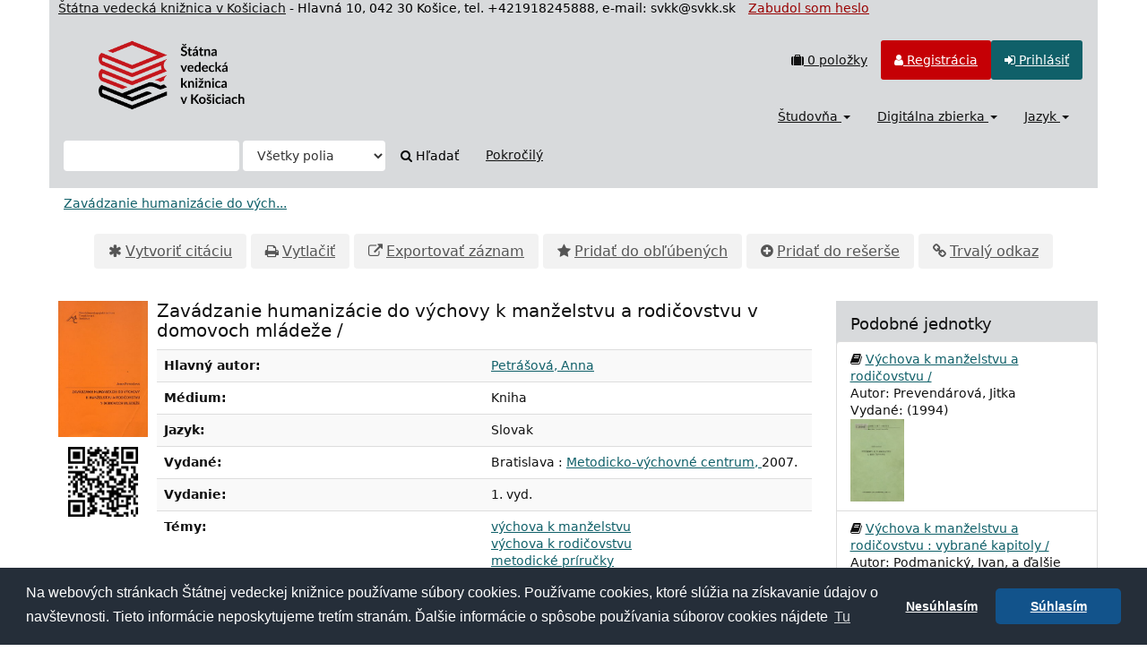

--- FILE ---
content_type: text/html; charset=UTF-8
request_url: https://sclib.svkk.sk/sck01/Record/000318712
body_size: 52822
content:
<!DOCTYPE html>
<html lang="sk">
  <head>
        <meta charset="utf-8">
    <meta http-equiv="X-UA-Compatible" content="IE=edge"/>
    <meta name="viewport" content="width=device-width,initial-scale=1.0"/>
    <meta name="keywords" content="Online katalóg,štátna,vedecká,knižnica,Košice">
    <meta name="description" content="Online katalóg - Štátna vedecká knižnica v Košiciach">
    <meta http-equiv="Content-Type" content="text&#x2F;html&#x3B;&#x20;charset&#x3D;UTF-8">
<meta name="Generator" content="VuFind&#x20;8.1.2">
    <title>Jednotky: Zavádzanie humanizácie do výchovy k manželstvu a rodičovstvu v domovoch mládeže / :: Online katalog</title>        <link href="&#x2F;sck01&#x2F;themes&#x2F;svk&#x2F;css&#x2F;compiled.css&#x3F;_&#x3D;1678092312" media="all" rel="stylesheet" type="text&#x2F;css">
<link href="&#x2F;sck01&#x2F;themes&#x2F;bootstrap3&#x2F;css&#x2F;print.css&#x3F;_&#x3D;1674834292" media="print" rel="stylesheet" type="text&#x2F;css">
<!--[if lt IE 10]><link href="&#x2F;sck01&#x2F;themes&#x2F;bootstrap3&#x2F;css&#x2F;flex-fallback.css&#x3F;_&#x3D;1674834292" media="" rel="stylesheet" type="text&#x2F;css"><![endif]-->
<link href="&#x2F;sck01&#x2F;themes&#x2F;svk&#x2F;css&#x2F;json_vufind.css&#x3F;_&#x3D;1716272191" media="all" rel="stylesheet" type="text&#x2F;css">
<link href="&#x2F;sck01&#x2F;themes&#x2F;svk&#x2F;css&#x2F;cookieconsent.min.css&#x3F;_&#x3D;1602873802" media="all" rel="stylesheet" type="text&#x2F;css">
<link href="&#x2F;sck01&#x2F;themes&#x2F;svk&#x2F;css&#x2F;datepicker.css&#x3F;_&#x3D;1570567688" media="all" rel="stylesheet" type="text&#x2F;css">
<link href="&#x2F;sck01&#x2F;themes&#x2F;svk&#x2F;css&#x2F;slimbox2.css&#x3F;_&#x3D;1582792224" media="all" rel="stylesheet" type="text&#x2F;css">
<link href="&#x2F;sck01&#x2F;Record&#x2F;000318712&#x2F;RDF" rel="alternate" type="application&#x2F;rdf&#x2B;xml" title="RDF&#x20;Representation">
<link href="&#x2F;sck01&#x2F;themes&#x2F;root&#x2F;images&#x2F;vufind-favicon.ico&#x3F;_&#x3D;1636441374" rel="shortcut&#x20;icon" type="image&#x2F;x-icon">
<link href="&#x2F;sck01&#x2F;Search&#x2F;OpenSearch&#x3F;method&#x3D;describe" rel="search" type="application&#x2F;opensearchdescription&#x2B;xml" title="Vyh&#x013E;ad&#xE1;vanie&#x20;v&#x20;katal&#xF3;gu">
<link href="&#x2F;sck01&#x2F;themes&#x2F;root&#x2F;css&#x2F;icon-helper.css&#x3F;_&#x3D;1674834292" media="screen" rel="stylesheet" type="text&#x2F;css">            <script  nonce="chVtsT4LUVvBxF6rNQ&#x2B;YTgfdP84tJIAUO&#x2F;QHWTdfc6A&#x3D;">
    //<!--
    var userIsLoggedIn = false;
    //-->
</script>
<script  src="&#x2F;sck01&#x2F;themes&#x2F;bootstrap3&#x2F;js&#x2F;vendor&#x2F;jquery.min.js&#x3F;_&#x3D;1674834292" nonce="chVtsT4LUVvBxF6rNQ&#x2B;YTgfdP84tJIAUO&#x2F;QHWTdfc6A&#x3D;"></script>
<script  src="&#x2F;sck01&#x2F;themes&#x2F;bootstrap3&#x2F;js&#x2F;vendor&#x2F;bootstrap.min.js&#x3F;_&#x3D;1674834292" nonce="chVtsT4LUVvBxF6rNQ&#x2B;YTgfdP84tJIAUO&#x2F;QHWTdfc6A&#x3D;"></script>
<script  src="&#x2F;sck01&#x2F;themes&#x2F;bootstrap3&#x2F;js&#x2F;vendor&#x2F;bootstrap-accessibility.min.js&#x3F;_&#x3D;1674834292" nonce="chVtsT4LUVvBxF6rNQ&#x2B;YTgfdP84tJIAUO&#x2F;QHWTdfc6A&#x3D;"></script>
<script  src="&#x2F;sck01&#x2F;themes&#x2F;bootstrap3&#x2F;js&#x2F;vendor&#x2F;validator.min.js&#x3F;_&#x3D;1674834292" nonce="chVtsT4LUVvBxF6rNQ&#x2B;YTgfdP84tJIAUO&#x2F;QHWTdfc6A&#x3D;"></script>
<script  src="&#x2F;sck01&#x2F;themes&#x2F;bootstrap3&#x2F;js&#x2F;lib&#x2F;form-attr-polyfill.js&#x3F;_&#x3D;1674834292" nonce="chVtsT4LUVvBxF6rNQ&#x2B;YTgfdP84tJIAUO&#x2F;QHWTdfc6A&#x3D;"></script>
<script  src="&#x2F;sck01&#x2F;themes&#x2F;bootstrap3&#x2F;js&#x2F;lib&#x2F;autocomplete.js&#x3F;_&#x3D;1674834292" nonce="chVtsT4LUVvBxF6rNQ&#x2B;YTgfdP84tJIAUO&#x2F;QHWTdfc6A&#x3D;"></script>
<script  src="&#x2F;sck01&#x2F;themes&#x2F;bootstrap3&#x2F;js&#x2F;common.js&#x3F;_&#x3D;1674834292" nonce="chVtsT4LUVvBxF6rNQ&#x2B;YTgfdP84tJIAUO&#x2F;QHWTdfc6A&#x3D;"></script>
<script  src="&#x2F;sck01&#x2F;themes&#x2F;bootstrap3&#x2F;js&#x2F;lightbox.js&#x3F;_&#x3D;1674834292" nonce="chVtsT4LUVvBxF6rNQ&#x2B;YTgfdP84tJIAUO&#x2F;QHWTdfc6A&#x3D;"></script>
<script  src="&#x2F;sck01&#x2F;themes&#x2F;bootstrap3&#x2F;js&#x2F;truncate.js&#x3F;_&#x3D;1674834292" nonce="chVtsT4LUVvBxF6rNQ&#x2B;YTgfdP84tJIAUO&#x2F;QHWTdfc6A&#x3D;"></script>
<script  src="&#x2F;sck01&#x2F;themes&#x2F;bootstrap3&#x2F;js&#x2F;trigger_print.js&#x3F;_&#x3D;1674834292" nonce="chVtsT4LUVvBxF6rNQ&#x2B;YTgfdP84tJIAUO&#x2F;QHWTdfc6A&#x3D;"></script>
<script  src="&#x2F;sck01&#x2F;themes&#x2F;bootstrap3&#x2F;js&#x2F;json_vufind.js&#x3F;_&#x3D;1709297207" nonce="chVtsT4LUVvBxF6rNQ&#x2B;YTgfdP84tJIAUO&#x2F;QHWTdfc6A&#x3D;"></script>
<script  src="&#x2F;sck01&#x2F;themes&#x2F;bootstrap3&#x2F;js&#x2F;cookieconsent.min.js&#x3F;_&#x3D;1602873838" nonce="chVtsT4LUVvBxF6rNQ&#x2B;YTgfdP84tJIAUO&#x2F;QHWTdfc6A&#x3D;"></script>
<script  src="&#x2F;sck01&#x2F;themes&#x2F;bootstrap3&#x2F;js&#x2F;bootstrap-datepicker.js&#x3F;_&#x3D;1605861714" nonce="chVtsT4LUVvBxF6rNQ&#x2B;YTgfdP84tJIAUO&#x2F;QHWTdfc6A&#x3D;"></script>
<script  src="&#x2F;sck01&#x2F;themes&#x2F;bootstrap3&#x2F;js&#x2F;slimbox2.js&#x3F;_&#x3D;1582791819" nonce="chVtsT4LUVvBxF6rNQ&#x2B;YTgfdP84tJIAUO&#x2F;QHWTdfc6A&#x3D;"></script>
<script  src="&#x2F;sck01&#x2F;themes&#x2F;bootstrap3&#x2F;js&#x2F;record.js&#x3F;_&#x3D;1674834292" nonce="chVtsT4LUVvBxF6rNQ&#x2B;YTgfdP84tJIAUO&#x2F;QHWTdfc6A&#x3D;"></script>
<script  src="&#x2F;sck01&#x2F;themes&#x2F;bootstrap3&#x2F;js&#x2F;check_save_statuses.js&#x3F;_&#x3D;1674834292" nonce="chVtsT4LUVvBxF6rNQ&#x2B;YTgfdP84tJIAUO&#x2F;QHWTdfc6A&#x3D;"></script>
<script  src="&#x2F;sck01&#x2F;themes&#x2F;bootstrap3&#x2F;js&#x2F;vendor&#x2F;js.cookie.js&#x3F;_&#x3D;1674834292" nonce="chVtsT4LUVvBxF6rNQ&#x2B;YTgfdP84tJIAUO&#x2F;QHWTdfc6A&#x3D;"></script>
<script  src="&#x2F;sck01&#x2F;themes&#x2F;bootstrap3&#x2F;js&#x2F;cart.js&#x3F;_&#x3D;1674834292" nonce="chVtsT4LUVvBxF6rNQ&#x2B;YTgfdP84tJIAUO&#x2F;QHWTdfc6A&#x3D;"></script>
<script  src="&#x2F;sck01&#x2F;themes&#x2F;bootstrap3&#x2F;js&#x2F;account_ajax.js&#x3F;_&#x3D;1676295305" nonce="chVtsT4LUVvBxF6rNQ&#x2B;YTgfdP84tJIAUO&#x2F;QHWTdfc6A&#x3D;"></script>
<script  nonce="chVtsT4LUVvBxF6rNQ&#x2B;YTgfdP84tJIAUO&#x2F;QHWTdfc6A&#x3D;">
    //<!--
    VuFind.cart.setCookiePath("/");
VuFind.cart.setCookieSameSite("Lax");
VuFind.path = '/sck01';
VuFind.defaultSearchBackend = 'Solr';
VuFind.addTranslations({"add_tag_success":"Tagy boli \u00faspe\u0161ne ulo\u017een\u00e9","bulk_email_success":"Polo\u017eky odoslan\u00e9 emailom","bulk_noitems_advice":"Neboli vybran\u00e9 \u017eiadne polo\u017eky. Vyberte polo\u017eku za\u0161krtnut\u00edm a sk\u00faste to znovu.","bulk_save_success":"Polo\u017eky ulo\u017een\u00e9","close":"zavrie\u0165","collection_empty":"Zbierka je pr\u00e1zdn\u00e1.","eol_ellipsis":"\u2026","error_occurred":"Do\u0161lo k chybe","go_to_list":"Zobrazi\u0165 zoznam","hold_available":"Pripraven\u00e9 k vyzdvihnutiu","less":"menej","less_ellipsis":"menej\u2026","libphonenumber_invalid":"Telef\u00f3nne \u010d\u00edslo je zadan\u00e9 chybne","libphonenumber_invalidcountry":"Chybn\u00e9 pred\u010d\u00edslie krajiny","libphonenumber_invalidregion":"Chybn\u00fd k\u00f3d oblasti:","libphonenumber_notanumber":"Vlo\u017een\u00fd re\u0165azec nem\u00e1 podobu telef\u00f3nneho \u010d\u00edsla","libphonenumber_toolong":"Vlo\u017een\u00fd re\u0165azec je pr\u00edli\u0161 dlh\u00fd na telef\u00f3nne \u010d\u00edslo","libphonenumber_tooshort":"Vlo\u017een\u00fd re\u0165azec je pr\u00edli\u0161 kr\u00e1tky na telef\u00f3nne \u010d\u00edslo","libphonenumber_tooshortidd":"Telef\u00f3nne \u010d\u00edslo je pr\u00edli\u0161 kr\u00e1tke","loading":"Na\u010d\u00edta sa","loading_ellipsis":"Loading\u2026","more":"viac","more_ellipsis":"viac\u2026","number_thousands_separator":" ","sms_success":"SMS \u00faspe\u0161ne odoslan\u00e1.","No pickup locations available":"No pickup locations available","Phone number invalid":"Telef\u00f3nne \u010d\u00edslo je zadan\u00e9 chybne","Invalid country calling code":"Chybn\u00e9 pred\u010d\u00edslie krajiny","Invalid region code":"Chybn\u00fd k\u00f3d oblasti:","The string supplied did not seem to be a phone number":"Vlo\u017een\u00fd re\u0165azec nem\u00e1 podobu telef\u00f3nneho \u010d\u00edsla","The string supplied is too long to be a phone number":"Vlo\u017een\u00fd re\u0165azec je pr\u00edli\u0161 dlh\u00fd na telef\u00f3nne \u010d\u00edslo","The string supplied is too short to be a phone number":"Vlo\u017een\u00fd re\u0165azec je pr\u00edli\u0161 kr\u00e1tky na telef\u00f3nne \u010d\u00edslo","Phone number too short after IDD":"Telef\u00f3nne \u010d\u00edslo je pr\u00edli\u0161 kr\u00e1tke","addBookBag":"Prida\u0165 do re\u0161er\u0161e","bookbagFull":"Va\u0161a re\u0161er\u0161 je pln\u00e1","bookbagMax":"100","bookbagStatusFull":"Pln\u00fd","confirmDelete":"Chcete ich zmaza\u0165?","confirmEmpty":"Ste si ist\u00fd(\u00e1), \u017ee chcete vypr\u00e1zdni\u0165 re\u0161er\u0161?","itemsAddBag":"Do re\u0161er\u0161e boli vlo\u017een\u00e9 %%count%% polo\u017eky","itemsInBag":"%%count%% polo\u017eky u\u017e m\u00e1te v re\u0161er\u0161i alebo je nie je mo\u017en\u00e9 z nejak\u00e9ho in\u00e9ho d\u00f4vodu vlo\u017ei\u0165.","removeBookBag":"Vybra\u0165 z re\u0161er\u0161e","viewBookBag":"Prezrie\u0165 obsah re\u0161er\u0161e","account_checkouts_due":"Items due soon","account_checkouts_overdue":"Items overdue","account_has_alerts":"Upozornenie s\u00favisiace s va\u0161\u00edm \u00fa\u010dtom","account_normal_checkouts":"Items due later","account_requests_available":"Available for Pickup","account_requests_in_transit":"In Transit"});
VuFind.addIcons({"spinner":"<span class=\"icon--font fa&#x20;fa-spinner icon--spin\" role=\"img\" aria-hidden=\"true\"><\/span>\n"});
VuFind.setCspNonce('chVtsT4LUVvBxF6rNQ+YTgfdP84tJIAUO/QHWTdfc6A=');
    //-->
</script><script  nonce="chVtsT4LUVvBxF6rNQ&#x2B;YTgfdP84tJIAUO&#x2F;QHWTdfc6A&#x3D;">
    //<!--
    <!-- Matomo Tag Manager -->
  var _mtm = window._mtm = window._mtm || [];
  _mtm.push({'mtm.startTime': (new Date().getTime()), 'event': 'mtm.Start'});
  (function() {
    var d=document, g=d.createElement('script'), s=d.getElementsByTagName('script')[0];
    g.async=true; g.src='https://statsvm.svkk.sk/piwik/js/container_jUtUWrZO.js'; s.parentNode.insertBefore(g,s);
  })();
<!-- End Matomo Tag Manager -->
    //-->
</script>  </head>
  <body class="template-dir-record template-name-view ">
        <header class="hidden-print container">
  <span style="padding-left:10px;color:#111"><a style="color:#111" href="http://www.svkk.sk" target="_blank" title="Odkaz na stránku ŠVK v Košiciach">Štátna vedecká knižnica v Košiciach</a></span><span class="hidden-xs"> - Hlavná 10, 042 30 Košice, tel. +421918245888, e-mail: svkk@svkk.sk </span>
            <a class="sr-only" href="#content">Preskočiť na obsah</a>
             <span style="padding-left:10px;"><a style="color:#990000" href="/sck01/myresearch/forgotpasswd" title="Odkaz na Zabudol som heslo">Zabudol som heslo</a></span>
       <div class="banner container navbar">
 <div class="navbar-header">
    <button type="button" class="navbar-toggle" data-toggle="collapse" data-target="#header-collapse">
      <span class="sr-only">Toggle navigation</span>
      <i class="fa fa-bars" aria-hidden="true"></i>
    </button>
    <a class="navbar-brand lang-sk" href="/sck01/">VuFind</a>
 </div>
      <div class="collapse navbar-collapse" id="header-collapse">
      <nav class="col-md-6 pull-right">
        <ul role="navigation" class="nav navbar-nav navbar-right flip">
                                <li id="cartSummary">
              <a id="cartItems" data-lightbox title="Prezrieť obsah rešerše" href="/sck01/Cart/Home">
                <i class="fa fa-suitcase" aria-hidden="true"></i> <strong>0</strong> položky                <span class="full hidden">(Plný)</span>
              </a>
            </li>
                                <li class=" hidden usrOption">
              <a href="/sck01/MyResearch/Home?redirect=0" title="Konto používateľa"><i id="account-icon" class="fa fa-user" aria-hidden="true"></i> </a>
            </li>
                        <li id="regOptions" class="regOptions" >
              <a href="/sck01/MyResearch/Onlinereg" title="Registrácia"><i class="fa fa-user" aria-hidden="true"></i> Registrácia</a>
           </li>
            <li class="logoutOptions hidden">
              <a href="/sck01/MyResearch/Logout" class="logout" title="Odhlásiť"><i class="fa fa-sign-out" aria-hidden="true"></i> Odhlásiť</a>
            </li>
            <li id="loginOptions" class="loginOptions">
                              <a href="/sck01/MyResearch/UserLogin" title="Prihlásiť"><i class="fa fa-sign-in" aria-hidden="true"></i> Prihlásiť</a>
                          </li>
          
                  </ul>
      </nav>
      <nav class="col-md-6 pull-right">
      <ul role="navigation" class="nav navbar-nav navbar-right flip">
         <li class="dropdown">
<a href="#" class="dropdown-toggle" data-toggle="dropdown" title="Študovňa">Študovňa <b class="caret"></b></a>
<ul class="dropdown-menu">
<li><a href='/sck01/Search/Results?type=AllFields&filter[]=location%3A"Študovňa+kníh"' title='Študovňa kníh'>Študovňa  kníh</a></li>
<!--<li><a href='/sck01/Search/Results?type=AllFields&filter[]=location%3A"Bibliotheca+Cassoviensis"' title='Bibliotheca Cassoviensis'>Bibliotheca Cassoviensis</a></li>-->
<li><a href='/sck01/Search/Results?type=AllFields&filter[]=institution%3A"SCKUS"' title='Americké centrum'>Americké centrum</a></li>
<li><a href='/sck01/Search/Results?type=AllFields&filter[]=institution%3A"CASOS"' title='Študovňa periodík'>Študovňa periodík</a></li>
<li><a href='/sck01/Search/Results?type=AllFields&filter[]=institution%3A"SCKGI"' title='Nemecká knižnica'>Nemecká knižnica</a></li>
<!-- <li><a href='/sck01/Search/Results?type=AllFields&filter%5B%5D=location%3A"Stredisko+VTI"' title='Stredisko VTI'>Študovňa noriem a patentov</a></li> -->
<!--<li><a href='/sck01/Search/Results?type=AllFields&filter%5B%5D=location%3A"Študovňa+turizmu"' title='Študovňa turizmu'>Študovňa turizmu</a></li>-->
<li><a href='/sck01/Search/Results?type=AllFields&filter%5B%5D=location%3A"Konzultanti"' title='Čitáreň'>Hala služieb</a></li>
<li><a href='/sck01/Search/Results?filter%5B%5D=%7Elocation%3A%22%C5%A0tudov%C5%88a+historick%C3%BDch+fondov+a+region%C3%A1lnej+lit.%28Pri+Mikl.v%C3%A4zn.1%29%22&filter%5B%5D=%7Elocation%3A%22HIS+-+kancel%C3%A1ria%22&filter%5B%5D=%7Elocation%3A%22HIS+-+kancel%C3%A1ria%2C+sklad%22&type=AllFields' title='Regionálna lieratúra'>Regionálna lieratúra</a></li>
<li><a href='/sck01/Search/Results?filter%5B%5D=%7Elocation%3A%22HIS+-+%C5%A1tudov%C5%88a%22&type=AllFields' title='Historické fondy'>Historické fondy</a></li>
</ul>
</li>
<li class="dropdown">
<a href="#" class="dropdown-toggle" data-toggle="dropdown" title="Digitálna zbierka">Digitálna zbierka <b class="caret"></b></a>
<ul class="dropdown-menu">
<li><a href='/sck01/Search/Results?type=AllFields&filter%5B%5D=bases%3A"DK"'>Knihy</a></li>
<li><a href='/sck01/Search/Results?type=AllFields&filter%5B%5D=bases%3A"DI"'>Noviny</a></li>
<li><a href='/sck01/Search/Results?type=AllFields&filter%5B%5D=bases%3A"EB"'>E-knihy</a></li>
<li><a href='/sck01/Search/Results?type=AllFields&filter%5B%5D=bases%3A"LP"'>Platne, CD</a></li>
</ul>
</li>
                     <li class="language dropdown">
              <a href="#" class="dropdown-toggle" data-toggle="dropdown" title="Jazyk">Jazyk <b class="caret"></b></a>
              <ul class="dropdown-menu">
                                  <li class="active">
                    <a href="&#x2F;sck01&#x2F;Record&#x2F;000318712&#x3F;lng&#x3D;sk" rel="nofollow">
                      Slovenčina                    </a>
                  </li>
                                  <li>
                    <a href="&#x2F;sck01&#x2F;Record&#x2F;000318712&#x3F;lng&#x3D;en" rel="nofollow">
                      English                    </a>
                  </li>
                              </ul>
            </li>
                </ul>
      </nav>
    </div>
  </div>
  <div class="search container navbar">
    <nav class="nav searchbox hidden-print">
        <form id="searchForm" class="searchForm navbar-form navbar-left flip" method="get" action="/sck01/Search/Results" name="searchForm" autocomplete="off">
            <input id="searchForm_lookfor" class="searchForm_lookfor form-control search-query autocomplete searcher:Solr ac-auto-submit" type="text" name="lookfor" value="" aria-label="Vyh&#x013E;ad&#xE1;vacie&#x20;term&#xED;ny" />
          <select id="searchForm_type" class="searchForm_type form-control" name="type" data-native-menu="false" aria-label="Search&#x20;type">
                                    <option value="AllFields">Všetky polia</option>
                            <option value="Title">Názov</option>
                            <option value="Author">Autor</option>
                            <option value="Subject">Téma</option>
                            <option value="Z30callnumber">Signatúra</option>
                            <option value="Z30barcode">Čiarový kód</option>
                            <option value="Z30invnumber">Prírastkové číslo</option>
                            <option value="ISN">ISBN/ISSN</option>
                            <option value="tag">Tag</option>
                      </select>
        <button type="submit" class="btn btn-primary"><i class="fa fa-search" aria-hidden="true"></i> Hľadať</button>
          <a href="/sck01/Search/Advanced" class="btn btn-link" rel="nofollow">Pokročilý</a>
        
                    
  </form>

    </nav>
  </div>
    </header>
    <nav class="breadcrumbs" aria-label="Breadcrumbs">
      <div class="container">
                  <ul class="breadcrumb hidden-print"><li class="active" aria-current="page"><a href="/sck01/Record/000318712">Zavádzanie humanizácie do vých...</a></li> </ul>
              </div>
    </nav>
    <div role="main" class="main">
      <div id="content" class="container">
        

<nav class="record-nav">
  <ul class="action-toolbar" aria-label="N&#xE1;stroje">
          <li role="none"><a class="cite-record toolbar-btn btn-type-cite" data-lightbox href="&#x2F;sck01&#x2F;Record&#x2F;000318712&#x2F;Cite" rel="nofollow">Vytvoriť citáciu</a></li>
    
    
    <li><a class="print-record toolbar-btn btn-type-print" href="/sck01/Record/000318712?print=1" rel="nofollow">Vytlačiť</a></li>

              <li role="none" class="dropdown">
        <a class="export-toggle toolbar-btn btn-type-export dropdown-toggle" data-toggle="dropdown" aria-haspopup="true" href="&#x2F;sck01&#x2F;Record&#x2F;000318712&#x2F;Export" rel="nofollow" aria-expanded="false" aria-controls="export-options">Exportovať záznam</a>
        <ul class="dropdown-menu" id="export-options" role="menu">
                      <li role="none"><a href="&#x2F;sck01&#x2F;Record&#x2F;000318712&#x2F;Export?style=RefWorks" rel="nofollow" role="menuitem">Exportovať do RefWorks</a></li>
                      <li role="none"><a target="EndNoteWebMain" href="&#x2F;sck01&#x2F;Record&#x2F;000318712&#x2F;Export?style=EndNoteWeb" rel="nofollow" role="menuitem">Exportovať do EndNoteWeb</a></li>
                      <li role="none"><a href="&#x2F;sck01&#x2F;Record&#x2F;000318712&#x2F;Export?style=EndNote" rel="nofollow" role="menuitem">Exportovať do EndNote</a></li>
                      <li role="none"><a href="&#x2F;sck01&#x2F;Record&#x2F;000318712&#x2F;Export?style=MARC" rel="nofollow" role="menuitem">Exportovať do MARC</a></li>
                      <li role="none"><a href="&#x2F;sck01&#x2F;Record&#x2F;000318712&#x2F;Export?style=MARCXML" rel="nofollow" role="menuitem">Exportovať do MARCXML</a></li>
                  </ul>
      </li>
    
          <li role="none">
                  <a class="save-record toolbar-btn btn-type-save" data-lightbox href="&#x2F;sck01&#x2F;Record&#x2F;000318712&#x2F;Save" rel="nofollow">Pridať do obľúbených</a>
              </li>
                <span class="btn-bookbag-toggle" data-cart-id="000318712" data-cart-source="Solr">
    <a href="#" class="cart-add hidden correct">
      <span class="cart-link-label btn-type-add">Pridať do rešerše</span>
    </a>
    <a href="#" class="cart-remove hidden">
      <span class="cart-link-label btn-type-minus">Vybrať z rešerše</span>
    </a>
    <noscript>
      <form method="post" name="addForm" action="/sck01/Cart/Processor">
        <input type="hidden" name="ids[]" value="Solr&#x7C;000318712" />
                  <input class="btn btn-default" type="submit" name="add" value="Prida&#x0165;&#x20;do&#x20;re&#x0161;er&#x0161;e"/>
              </form>
    </noscript>
  </span>
    <li role="none"><a class="permalink-record toolbar-btn btn-type-permalink" data-lightbox href="&#x2F;sck01&#x2F;Record&#x2F;000318712&#x2F;Permalink" rel="nofollow">Trvalý odkaz</a></li>
  </ul>
</nav>

<div class="record sourceSolr">
    <div class="mainbody left">
    <input type="hidden" value="000318712" class="hiddenId" id="record_id" />
    <input type="hidden" value="Solr" class="hiddenSource" />
        <!-- jk added -->
<!--
<div class="flash-message alert alert-danger">
<h4>Plánovaná odstávka služieb</h4>
<p>Štátna vedecká knižnica v Košiciach oznamuje, že v sobotu 19.6.2021 od 18:00 hod. dôjde k planovanému výpadku poskytovaných elektronických služieb, z dôvodu prác na infraštruktúre. Za vzniknuté obmedzenie sa ospravedlňujeme.</p>
</div>
-->
<div class="media" vocab="http://schema.org/" resource="#record" typeof="Book Product">
  
        <div class="media-left medium img-col">
                    <a href="&#x2F;sck01&#x2F;Cover&#x2F;Show&#x3F;author&#x3D;Petr&#x25;C3&#x25;A1&#x25;C5&#x25;A1ov&#x25;C3&#x25;A1&#x25;2C&#x2B;Anna&amp;callnumber&#x3D;&amp;size&#x3D;large&amp;title&#x3D;Zav&#x25;C3&#x25;A1dzanie&#x2B;humaniz&#x25;C3&#x25;A1cie&#x2B;do&#x2B;v&#x25;C3&#x25;BDchovy&#x2B;k&#x2B;man&#x25;C5&#x25;BEelstvu&#x2B;a&#x2B;rodi&#x25;C4&#x25;8Dovstvu&#x2B;v&#x2B;domovoch&#x2B;ml&#x25;C3&#x25;A1de&#x25;C5&#x25;BEe&#x2B;&#x25;2F&amp;recordid&#x3D;000318712&amp;source&#x3D;Solr&amp;isbn&#x3D;8080522863" class="record-cover-link">  <img src="&#x2F;sck01&#x2F;Cover&#x2F;Show&#x3F;author&#x3D;Petr&#x25;C3&#x25;A1&#x25;C5&#x25;A1ov&#x25;C3&#x25;A1&#x25;2C&#x2B;Anna&amp;callnumber&#x3D;&amp;size&#x3D;medium&amp;title&#x3D;Zav&#x25;C3&#x25;A1dzanie&#x2B;humaniz&#x25;C3&#x25;A1cie&#x2B;do&#x2B;v&#x25;C3&#x25;BDchovy&#x2B;k&#x2B;man&#x25;C5&#x25;BEelstvu&#x2B;a&#x2B;rodi&#x25;C4&#x25;8Dovstvu&#x2B;v&#x2B;domovoch&#x2B;ml&#x25;C3&#x25;A1de&#x25;C5&#x25;BEe&#x2B;&#x25;2F&amp;recordid&#x3D;000318712&amp;source&#x3D;Solr&amp;isbn&#x3D;8080522863" data-linkpreview="true" class="recordcover" alt="Zav&#xE1;dzanie&#x20;humaniz&#xE1;cie&#x20;do&#x20;v&#xFD;chovy&#x20;k&#x20;man&#x017E;elstvu&#x20;a&#x20;rodi&#x010D;ovstvu&#x20;v&#x20;domovoch&#x20;ml&#xE1;de&#x017E;e&#x20;&#x2F;" />
</a>            <div id="interaction000318712" class="interaction" style="width: 100px; height: 130px;">
        <span class="adds_content"></span>
      </div>

                    <span class="hidden-xs">
          <br/><img alt="QR kód" class="qrcode" src="&#x2F;sck01&#x2F;QRCode&#x2F;Show&#x3F;text&#x3D;https&#x25;3A&#x25;2F&#x25;2Fsclib.svkk.sk&#x25;2Fsck01&#x25;2FRecord&#x25;2F000318712&amp;level&#x3D;L&amp;size&#x3D;3&amp;margin&#x3D;4"/>
        </span>
      
                </div>
    <div class="media-body">
    <h3 property="name">Zavádzanie humanizácie do výchovy k manželstvu a rodičovstvu v domovoch mládeže /  </h3>

    
        
                <div class="savedLists">
        <strong>Uložené v:</strong>
      </div>
    
                  <table class="table table-striped">
        <caption class="sr-only">Podrobná bibliografia</caption>
                            <tr><th>Hlavný autor:</th><td><span class="author-data" property="author">
      <a href="  /sck01/Author/Home?author=Petr%C3%A1%C5%A1ov%C3%A1%2C+Anna">
        Petrášová, Anna</a></span></td></tr>
                                    <tr><th>Médium:</th><td>      <span class="format book">Kniha</span>
  </td></tr>
                                    <tr><th>Jazyk:</th><td><span property="availableLanguage" typeof="Language"><span property="name">Slovak</span></span></td></tr>
                                    <tr><th>Vydané:</th><td><span property="publisher" typeof="Organization">
      <span property="location">Bratislava :</span>
        <a property="name" href="/sck01/Search/Results?type=Publisher&lookfor=Metodicko-v%C3%BDchovn%C3%A9%20centrum,">
      Metodicko-výchovné centrum,    </a>
    </span>
      <span property="datePublished">2007.</span>
    <br/></td></tr>
                                    <tr><th>Vydanie:</th><td><span property="bookEdition">1. vyd.</span></td></tr>
                                    <tr><th>Témy:</th><td><div class="truncate-subjects" data-truncate="&#x7B;&quot;rows&quot;&#x3A;9223372036854775807,&quot;top-toggle&quot;&#x3A;30&#x7D;">
      <div class="subject-line" property="keywords">
                                          <a title="v&#xFD;chova&#x20;k&#x20;man&#x017E;elstvu" href="/sck01/Search/Results?lookfor=%22v%C3%BDchova+k+man%C5%BEelstvu%22&amp;type=Subject
" rel="nofollow">výchova k manželstvu</a>
          </div>
      <div class="subject-line" property="keywords">
                                          <a title="v&#xFD;chova&#x20;k&#x20;rodi&#x010D;ovstvu" href="/sck01/Search/Results?lookfor=%22v%C3%BDchova+k+rodi%C4%8Dovstvu%22&amp;type=Subject
" rel="nofollow">výchova k rodičovstvu</a>
          </div>
      <div class="subject-line" property="keywords">
                                          <a title="metodick&#xE9;&#x20;pr&#xED;ru&#x010D;ky" href="/sck01/Search/Results?lookfor=%22metodick%C3%A9+pr%C3%ADru%C4%8Dky%22&amp;type=Subject
" rel="nofollow">metodické príručky</a>
          </div>
  </div></td></tr>
                                      <tr valign="top">
      <th>ISBN: </th>
      <td><span id="ISBN">
                  9788080522865 (brož.)<br/>
               </span>
      </td>
    </tr>
    
            <tr>
      <th>Fyzický popis: </th>
      <td>
                  82 s. : tab. ; 21 cm.<br/>
              </td>
    </tr>
        <tr><th>Tagy:</th><td><a class="tag-record btn btn-link pull-right flip" href="&#x2F;sck01&#x2F;Record&#x2F;000318712&#x2F;AddTag" data-lightbox>
      <i class="fa fa-plus" aria-hidden="true"></i> Pridať tag    </a>
    <div class="tagList">
      Žiadne tagy, Buďte prvý kto otaguje tento záznam!
  </div>
<script  nonce="chVtsT4LUVvBxF6rNQ&#x2B;YTgfdP84tJIAUO&#x2F;QHWTdfc6A&#x3D;">
    //<!--
    $('.tag-submit').click(function(e) {
    ajaxTagUpdate(this, $(this).data('tag'), $(this).data('selected'));
    return false;
});
    //-->
</script></td></tr>
    
          
      </table>
    <div property="offers" typeof="Offer">
        <meta property="businessFunction" content="https://schema.org/LeaseOut">
        <meta property="availability" content="https://schema.org/InStock">
        <meta property="price" content="0">
	<meta property="priceCurrency" content="EUR">
    </div>
    <link property="image" href="/sck01/themes/root/images/blankbook.jpg"/>
          </div>
</div>
<script  nonce="chVtsT4LUVvBxF6rNQ&#x2B;YTgfdP84tJIAUO&#x2F;QHWTdfc6A&#x3D;">
    //<!--
    $(function(){

        if($('span#ISBN').length == 0) var isbn_num="";
        else var isbn_num=$('span#ISBN').text().replace(/^\s+|\s+$/g,"").split(' ')[0];

        adds_pub(isbn_num,"svkk");
})
    //-->
</script><div class="adds_link col-xs-12">Titul je dostupný aj v ... <img alt="Loading" src="/sck01/themes/bootprint3/images/ajax_loading.gif"/></div>
 <br/>
   <!--
<div class="flash-message alert alert-danger">
<h4>Plánovaná odstávka služieb</h4>
<p>Štátna vedecká knižnica v Košiciach oznamuje, že v sobotu 19.6.2021 od 18:00 hod. dôjde k planovanému výpadku poskytovaných elektronických služieb, z dôvodu prác na infraštruktúre. Za vzniknuté obmedzenie sa ospravedlňujeme.</p>
</div>
-->

          <a name="tabnav"></a>
      <div class="record-tabs">
        <ul class="nav nav-tabs">
                                  <li class="record-tab holdings active initiallyActive" data-tab="holdings">
              <a href="&#x2F;sck01&#x2F;Record&#x2F;000318712&#x2F;Holdings#tabnav" data-lightbox-ignore>
                Jednotky              </a>
            </li>
                                  <li class="record-tab description" data-tab="description">
              <a href="&#x2F;sck01&#x2F;Record&#x2F;000318712&#x2F;Description#tabnav" data-lightbox-ignore>
                Popis              </a>
            </li>
                                  <li class="record-tab citethis" data-tab="citethis">
              <a href="&#x2F;sck01&#x2F;Record&#x2F;000318712&#x2F;CiteThis#tabnav" data-lightbox-ignore>
                Vytvoriť citáciu              </a>
            </li>
                                  <li class="record-tab usercomments" data-tab="usercomments">
              <a href="&#x2F;sck01&#x2F;Record&#x2F;000318712&#x2F;UserComments#tabnav" data-lightbox-ignore>
                Komentáre              </a>
            </li>
                                  <li class="record-tab details" data-tab="details">
              <a href="&#x2F;sck01&#x2F;Record&#x2F;000318712&#x2F;Details#tabnav" data-lightbox-ignore>
                Bibliografický záznam              </a>
            </li>
                  </ul>

        <div class="tab-content">
                      <div class="tab-pane active holdings-tab">
              



  

<!-- jk added -->
                                        
<a name='tabitems'></a>
<div style="border: 0rem solid #eee; padding-bottom: 1rem; text-align: justify; background-color: #fff; border-radius: 0rem;">
<span style="color: #c50005;">Skenovanie dokumentov z fondu ŠVK - Slovenské technické normy (STN) nekopírujeme</span>
<p style="font-size:0.9rem">Objednať si môžete skeny článkov z časopisov, častí kníh (maximálne do 20% obsahu celého dokumentu) za účelom vzdelávania, výskumu a bádania v súlade so zákonom o ochrane autorských práv... <a href="https://www.svkk.sk/images/dokumenty/prilohy/repro.pdf" style="color: #c50005;" title="Odkaz na podrobnosti ohladne Elektronického dodávania dokumentov" target="_blank">čítajte ďalej</a></p>
<a class="mail-record toolbar-btn btn-type-email" style="background-color: #106069; color:#fff" data-lightbox href="/sck01/Record/000318712/Email" rel="nofollow">Žiadanka na skenovanie</a>
</div>


               <!--
<div class="alert alert-danger text-center" role="alert">
Objednávanie a rezervácie dokumentov sú pozastavené. <a href="https://www.svkk.sk/" title="Odkaz na Oznam o zatvorení knižnice">Oznam o zatvorení knižnice</a>
</div>
-->

<div style="font-size:95%;color:#106069">
Celkový počet rezervácií:
0</div>

<!-- jk end -->
<div id="no-more-tables">
<table id="sort_tb" class="table table-striped table-condensed" summary="Holdings details from Hlavný fond">
 <thead>
 <tr>
  <th style="text-align:center;background-color:#106069;color:#fff;border:1px #fff solid">&nbsp;Status&nbsp;</th>
  <th style="text-align:center;background-color:#106069;color:#fff;border:1px #fff solid">&nbsp;Požičané do&nbsp;</th>
  <th style="text-align:center;background-color:#106069;color:#fff;border:1px #fff solid">&nbsp;Čiarový kód<br/>Signatúra&nbsp;</th>
  <th style="text-align:center;background-color:#106069;color:#fff;border:1px #fff solid">&nbsp;Umiestnenie&nbsp;</th>
  <th id="sort_desc" style="cursor:pointer;text-align:center;background-color:#106069;color:#fff;border:1px #fff solid">Popis<br/>Zoradiť podľa</th>
  <th style="cursor:pointer;text-align:center;background-color:#106069;color:#fff;border:1px #fff solid">Poznámky</th>
  </tr>
  </thead>
  <tbody>
              <tr >
        <td data-title="Status" style="text-align:center;">
                      <div class="showstat" style="display:none">Dokument je možné požičať mimo knižnice. V prípade, že je uvedený dátum &#039;Požičané do&#039;, dokument je požičaný iným užívateľom.</div>
                                                               <span class="fa fa-fw fa-info text-success showstatover" aria-hidden="true"></span><span class="text-success showstatover" style="cursor: pointer" aria-label="Požiadavka">Absenčne<link property="availability" href="http://schema.org/InStock" /></span>
                            <a class="btn btn-primary placehold" data-lightbox href="/sck01/Record/000318712/Hold?id=000318712&amp;item_id=SCK50000318712000010&amp;hashKey=0e32d764d817a60e0dd5c4657699dc5a#tabnav">&nbsp;Požiadavka</a>
                                                                                      <meta property="seller" content="SCKHL" />
                                <meta property="serialNumber" content="2720082680" />
                                <meta property="sku" content="III.208189" />
                                <link property="businessFunction" href="http://purl.org/goodrelations/v1#LeaseOut" />
            <link property="itemOffered" href="#record" />
                </td>
        <td data-title="Požičané do">
          
                <span class="showstatover" style="font-size:13px;"></span>
                 </td>
        <td data-title="Čiarový kód Signatúra">
                2720082680                <br/>
        III.208189</td>
        <td data-title="Umiestnenie" class="showdesc">
                Výpožičný pult Hlavná 10                 <div class="showcoll" style="display:none">
         Sk Hlavná                 </div>
        </td>
        <td data-title="Popis"> </td>
        <td data-title="Poznámky" style="font-size:80%">
            
        </td>
      </tr>
                  <tr >
        <td data-title="Status" style="text-align:center;">
                      <div class="showstat" style="display:none">Dokument je možné požičať mimo knižnice. V prípade, že je uvedený dátum &#039;Požičané do&#039;, dokument je požičaný iným užívateľom.</div>
                                                               <span class="fa fa-fw fa-info text-success showstatover" aria-hidden="true"></span><span class="text-success showstatover" style="cursor: pointer" aria-label="Požiadavka">Absenčne<link property="availability" href="http://schema.org/InStock" /></span>
                            <a class="btn btn-primary placehold" data-lightbox href="/sck01/Record/000318712/Hold?id=000318712&amp;item_id=SCK50000318712000020&amp;hashKey=34ec45b151b35da36e67268b4a255aa1#tabnav">&nbsp;Požiadavka</a>
                                                                                      <meta property="seller" content="SCKHL" />
                                <meta property="serialNumber" content="2720104767" />
                                <meta property="sku" content="III.209288" />
                                <link property="businessFunction" href="http://purl.org/goodrelations/v1#LeaseOut" />
            <link property="itemOffered" href="#record" />
                </td>
        <td data-title="Požičané do">
          
                <span class="showstatover" style="font-size:13px;"></span>
                 </td>
        <td data-title="Čiarový kód Signatúra">
                2720104767                <br/>
        III.209288</td>
        <td data-title="Umiestnenie" class="showdesc">
                Výpožičný pult Hlavná 10                 <div class="showcoll" style="display:none">
         Sk Hlavná                 </div>
        </td>
        <td data-title="Popis"> </td>
        <td data-title="Poznámky" style="font-size:80%">
            
        </td>
      </tr>
                  <tr >
        <td data-title="Status" style="text-align:center;">
                      <div class="showstat" style="display:none">Dokument je možné požičať mimo knižnice. V prípade, že je uvedený dátum &#039;Požičané do&#039;, dokument je požičaný iným užívateľom.</div>
                                                               <span class="fa fa-fw fa-info text-success showstatover" aria-hidden="true"></span><span class="text-success showstatover" style="cursor: pointer" aria-label="Požiadavka">Absenčne<link property="availability" href="http://schema.org/InStock" /></span>
                            <a class="btn btn-primary placehold" data-lightbox href="/sck01/Record/000318712/Hold?id=000318712&amp;item_id=SCK50000318712000030&amp;hashKey=ce5ba42e3b9ab229f1acc86892e9d943#tabnav">&nbsp;Požiadavka</a>
                                                                                      <meta property="seller" content="SCKHL" />
                                <meta property="serialNumber" content="2720200857" />
                                <meta property="sku" content="III.218798" />
                                <link property="businessFunction" href="http://purl.org/goodrelations/v1#LeaseOut" />
            <link property="itemOffered" href="#record" />
                </td>
        <td data-title="Požičané do">
          
                <span class="showstatover" style="font-size:13px;"></span>
                 </td>
        <td data-title="Čiarový kód Signatúra">
                2720200857                <br/>
        III.218798</td>
        <td data-title="Umiestnenie" class="showdesc">
                Výpožičný pult Hlavná 10                 <div class="showcoll" style="display:none">
         Sk Hlavná                 </div>
        </td>
        <td data-title="Popis"> </td>
        <td data-title="Poznámky" style="font-size:80%">
            
        </td>
      </tr>
         </tbody>
</table>
</div>

<script  nonce="chVtsT4LUVvBxF6rNQ&#x2B;YTgfdP84tJIAUO&#x2F;QHWTdfc6A&#x3D;">
    //<!--
    <!--
$(function(){
$('td.showdesc').click(function(){
        $(this).find("div.showcoll").toggle();
    });
$('span.showstatover').mouseenter(function(e){
        var pos=$(this).position();
        var ww = $(window).width(); 
        if (ww > 800) {
        var top = pos.top + 20,
        left= pos.left + 50;
        }
        else { 
         var top = pos.top +20,
        left= pos.left - 150;
        }

     $(this).closest('td').find("div.showstat").css({
    'background-color':'#222',
    'color':'#fff',
    'border':'1px solid #ddd',
    'padding':'3px',
    'width' : '250px',
    'position': 'absolute',
    'z-index': '1',
    'left': left,
    'top': top }).toggle();
    }).mouseleave(function(){
        $(this).closest('td').find("div.showstat").toggle();
    });
})
//-->
    //-->
</script>            </div>
                  </div>
      </div>
    
    <span class="Z3988" title="url_ver&#x3D;Z39.88-2004&amp;ctx_ver&#x3D;Z39.88-2004&amp;ctx_enc&#x3D;info&#x25;3Aofi&#x25;2Fenc&#x25;3AUTF-8&amp;rfr_id&#x3D;info&#x25;3Asid&#x25;2Fvufind.svn.sourceforge.net&#x25;3Agenerator&amp;rft.title&#x3D;Zav&#x25;C3&#x25;A1dzanie&#x2B;humaniz&#x25;C3&#x25;A1cie&#x2B;do&#x2B;v&#x25;C3&#x25;BDchovy&#x2B;k&#x2B;man&#x25;C5&#x25;BEelstvu&#x2B;a&#x2B;rodi&#x25;C4&#x25;8Dovstvu&#x2B;v&#x2B;domovoch&#x2B;ml&#x25;C3&#x25;A1de&#x25;C5&#x25;BEe&#x2B;&#x25;2F&amp;rft.date&#x3D;2007&amp;rft_val_fmt&#x3D;info&#x25;3Aofi&#x25;2Ffmt&#x25;3Akev&#x25;3Amtx&#x25;3Abook&amp;rft.genre&#x3D;book&amp;rft.btitle&#x3D;Zav&#x25;C3&#x25;A1dzanie&#x2B;humaniz&#x25;C3&#x25;A1cie&#x2B;do&#x2B;v&#x25;C3&#x25;BDchovy&#x2B;k&#x2B;man&#x25;C5&#x25;BEelstvu&#x2B;a&#x2B;rodi&#x25;C4&#x25;8Dovstvu&#x2B;v&#x2B;domovoch&#x2B;ml&#x25;C3&#x25;A1de&#x25;C5&#x25;BEe&#x2B;&#x25;2F&amp;rft.au&#x3D;Petr&#x25;C3&#x25;A1&#x25;C5&#x25;A1ov&#x25;C3&#x25;A1&#x25;2C&#x2B;Anna&amp;rft.pub&#x3D;Metodicko-v&#x25;C3&#x25;BDchovn&#x25;C3&#x25;A9&#x2B;centrum&#x25;2C&amp;rft.edition&#x3D;1.&#x2B;vyd.&amp;rft.isbn&#x3D;8080522863"></span>  </div>

  <div class="sidebar right hidden-print">
          <h4>Podobné jednotky</h4>
  <ul class="list-group">
          <li class="list-group-item">
         <input type="hidden" value="000034600" class="hiddenId" />
                <i class="fa fa-x fa-book" title="Book"></i>
        <a href="/sck01/Record/000034600">
          Výchova k manželstvu a rodičovstvu /        </a>
                  <br/>Autor: Prevendárová, Jitka                          <br/>Vydané: (1994)
			         <div class="media-left small img-col">
                    <a href="&#x2F;sck01&#x2F;Record&#x2F;000034600" class="record-cover-link">  <img src="&#x2F;sck01&#x2F;Cover&#x2F;Show&#x3F;author&#x3D;Prevend&#x25;C3&#x25;A1rov&#x25;C3&#x25;A1&#x25;2C&#x2B;Jitka&amp;callnumber&#x3D;&amp;size&#x3D;small&amp;title&#x3D;V&#x25;C3&#x25;BDchova&#x2B;k&#x2B;man&#x25;C5&#x25;BEelstvu&#x2B;a&#x2B;rodi&#x25;C4&#x25;8Dovstvu&#x2B;&#x25;2F&amp;recordid&#x3D;000034600&amp;source&#x3D;Solr&amp;isbn&#x3D;8022307793" data-linkpreview="true" class="recordcover" alt="V&#xFD;chova&#x20;k&#x20;man&#x017E;elstvu&#x20;a&#x20;rodi&#x010D;ovstvu&#x20;&#x2F;" />
</a>          </div>
   
                                   
      </li>
          <li class="list-group-item">
         <input type="hidden" value="000046326" class="hiddenId" />
                <i class="fa fa-x fa-book" title="Book"></i>
        <a href="/sck01/Record/000046326">
          Výchova k manželstvu a rodičovstvu : vybrané kapitoly /        </a>
                  <br/>Autor: Podmanický, Ivan, a ďalšie                          <br/>Vydané: (1999)
			         <div class="media-left small img-col">
                    <a href="&#x2F;sck01&#x2F;Record&#x2F;000046326" class="record-cover-link">  <img src="&#x2F;sck01&#x2F;Cover&#x2F;Show&#x3F;author&#x3D;Podmanick&#x25;C3&#x25;BD&#x25;2C&#x2B;Ivan&amp;callnumber&#x3D;&amp;size&#x3D;small&amp;title&#x3D;V&#x25;C3&#x25;BDchova&#x2B;k&#x2B;man&#x25;C5&#x25;BEelstvu&#x2B;a&#x2B;rodi&#x25;C4&#x25;8Dovstvu&#x2B;&#x25;3A&#x2B;vybran&#x25;C3&#x25;A9&#x2B;kapitoly&#x2B;&#x25;2F&amp;recordid&#x3D;000046326&amp;source&#x3D;Solr&amp;isbn&#x3D;8080520704" data-linkpreview="true" class="recordcover" alt="V&#xFD;chova&#x20;k&#x20;man&#x017E;elstvu&#x20;a&#x20;rodi&#x010D;ovstvu&#x20;&#x3A;&#x20;vybran&#xE9;&#x20;kapitoly&#x20;&#x2F;" />
</a>          </div>
   
                                   
      </li>
          <li class="list-group-item">
         <input type="hidden" value="000348927" class="hiddenId" />
                <i class="fa fa-x fa-book" title="Book"></i>
        <a href="/sck01/Record/000348927">
          Výchova k manželstvu a rodičovstvu v katechéze /        </a>
                  <br/>Autor: Pitoniak, Peter, 1970-                          <br/>Vydané: (2009)
			         <div class="media-left small img-col">
                    <a href="&#x2F;sck01&#x2F;Record&#x2F;000348927" class="record-cover-link">  <img src="&#x2F;sck01&#x2F;Cover&#x2F;Show&#x3F;author&#x3D;Pitoniak&#x25;2C&#x2B;Peter&#x25;2C&#x2B;1970-&amp;callnumber&#x3D;&amp;size&#x3D;small&amp;title&#x3D;V&#x25;C3&#x25;BDchova&#x2B;k&#x2B;man&#x25;C5&#x25;BEelstvu&#x2B;a&#x2B;rodi&#x25;C4&#x25;8Dovstvu&#x2B;v&#x2B;katech&#x25;C3&#x25;A9ze&#x2B;&#x25;2F&amp;recordid&#x3D;000348927&amp;source&#x3D;Solr&amp;isbn&#x3D;8097013754" data-linkpreview="true" class="recordcover" alt="V&#xFD;chova&#x20;k&#x20;man&#x017E;elstvu&#x20;a&#x20;rodi&#x010D;ovstvu&#x20;v&#x20;katech&#xE9;ze&#x20;&#x2F;" />
</a>          </div>
   
                                   
      </li>
          <li class="list-group-item">
         <input type="hidden" value="000033227" class="hiddenId" />
                <i class="fa fa-x fa-book" title="Book"></i>
        <a href="/sck01/Record/000033227">
          Výchova k manželstvu a rodičovstvu. : (Metodika výchovy - interakčné hry). /        </a>
                  <br/>Autor: Prevendárová, Jitka                          <br/>Vydané: (2000)
			         <div class="media-left small img-col">
                    <a href="&#x2F;sck01&#x2F;Record&#x2F;000033227" class="record-cover-link">  <img src="&#x2F;sck01&#x2F;Cover&#x2F;Show&#x3F;author&#x3D;Prevend&#x25;C3&#x25;A1rov&#x25;C3&#x25;A1&#x25;2C&#x2B;Jitka&amp;callnumber&#x3D;&amp;size&#x3D;small&amp;title&#x3D;V&#x25;C3&#x25;BDchova&#x2B;k&#x2B;man&#x25;C5&#x25;BEelstvu&#x2B;a&#x2B;rodi&#x25;C4&#x25;8Dovstvu.&#x2B;&#x25;3A&#x2B;&#x25;28Metodika&#x2B;v&#x25;C3&#x25;BDchovy&#x2B;-&#x2B;interak&#x25;C4&#x25;8Dn&#x25;C3&#x25;A9&#x2B;hry&#x25;29.&#x2B;&#x25;2F&amp;recordid&#x3D;000033227&amp;source&#x3D;Solr&amp;isbn&#x3D;8008029331" data-linkpreview="true" class="recordcover" alt="V&#xFD;chova&#x20;k&#x20;man&#x017E;elstvu&#x20;a&#x20;rodi&#x010D;ovstvu.&#x20;&#x3A;&#x20;&#x28;Metodika&#x20;v&#xFD;chovy&#x20;-&#x20;interak&#x010D;n&#xE9;&#x20;hry&#x29;.&#x20;&#x2F;" />
</a>          </div>
   
                                   
      </li>
          <li class="list-group-item">
         <input type="hidden" value="000085258" class="hiddenId" />
                <i class="fa fa-x fa-book" title="Book"></i>
        <a href="/sck01/Record/000085258">
          Výchova k manželstvu a rodičovstvu. /        </a>
                  <br/>Autor: Podmanický, Ivan, a ďalšie                          <br/>Vydané: (2001)
			         <div class="media-left small img-col">
                    <a href="&#x2F;sck01&#x2F;Record&#x2F;000085258" class="record-cover-link">  <img src="&#x2F;sck01&#x2F;Cover&#x2F;Show&#x3F;author&#x3D;Podmanick&#x25;C3&#x25;BD&#x25;2C&#x2B;Ivan&amp;callnumber&#x3D;&amp;size&#x3D;small&amp;title&#x3D;V&#x25;C3&#x25;BDchova&#x2B;k&#x2B;man&#x25;C5&#x25;BEelstvu&#x2B;a&#x2B;rodi&#x25;C4&#x25;8Dovstvu.&#x2B;&#x25;2F&amp;recordid&#x3D;000085258&amp;source&#x3D;Solr&amp;isbn&#x3D;8080413924" data-linkpreview="true" class="recordcover" alt="V&#xFD;chova&#x20;k&#x20;man&#x017E;elstvu&#x20;a&#x20;rodi&#x010D;ovstvu.&#x20;&#x2F;" />
</a>          </div>
   
                                   
      </li>
      </ul>
          <div class="channels-alert alert alert-info">
  <a href="&#x2F;sck01&#x2F;Channels&#x2F;Record&#x3F;id&#x3D;000318712&amp;source&#x3D;Solr">Zobraziť súvisiace pohľady</a>
</div>
      </div>
</div>
<script  nonce="chVtsT4LUVvBxF6rNQ&#x2B;YTgfdP84tJIAUO&#x2F;QHWTdfc6A&#x3D;">
    //<!--
    $(document).ready(recordDocReady);
    //-->
</script>      </div>
    </div>
    <footer class="hidden-print">
    <hr/>
  <div class="footer-container">
    <div class="footer-column">
      <p><strong>Možnosti vyhľadávania</strong></p>
      <ul>
        <li><a href="/sck01/Search/History">História vyhľadávaní</a></li>
        <li><a href="/sck01/Search/Advanced">Pokročilé vyhľadávania</a></li>
      </ul>
    </div>
    <div class="footer-column">
      <p><strong>Objavte viac</strong></p>
      <ul>
        <li><a href="/sck01/Browse/Home">Prechádzanie katalógu</a></li>
        <li><a href="/sck01/Alphabrowse/Home">Abecedné prechádzanie</a></li>
        <li><a href="/sck01/Channels/Home">Grafické prechádzanie katalógu</a></li>
        <li><a href="/sck01/Search/NewItem">Nové tituly v katalógu</a></li>
      </ul>
    </div>
   <div class="footer-column">
      <p><strong>Viac katalógov</strong></p>
      <ul>
        <li><a href="https://sclib.svkk.sk/his01">Historické fondy</a> </li>
        <li><a href="https://sclib.svkk.sk/bib01">Bibliografia</a> </li>
        <li><a href="https://dkatalog.svkk.sk/katalog/">Online menný lístkový katalóg</a> </li>
      </ul>
    </div>
    <div class="footer-column">
      <p><strong>Hľadáte pomoc?</strong></p>
      <ul>
        <li><a href="/sck01/Help/Home?topic=search&amp;_=1768673135" data-lightbox class="help-link">Tipy pre vyhľadávanie</a></li>
        <li><a href="https://www.svkk.sk/faq-2.html">Často kladené otázky</a></li>
      </ul>
    </div>
  </div>
  <div class="poweredby">
      </div>
</footer>
<script  nonce="chVtsT4LUVvBxF6rNQ&#x2B;YTgfdP84tJIAUO&#x2F;QHWTdfc6A&#x3D;">
    //<!--
    window.cookieconsent.initialise({
  "palette": {
    "popup": {
      "background": "#252e39"
    },
    "button": {
      "background": "#12538B"
    }
  },
  "theme": "classic",
  "type": "opt-in",
  "content": {
    "message": "Na webových stránkach Štátnej vedeckej knižnice používame súbory cookies. Používame cookies, ktoré slúžia na získavanie údajov o navštevnosti. Tieto informácie neposkytujeme tretím stranám. Ďalšie informácie o spôsobe používania súborov cookies nájdete ",
    "allow": "Súhlasím",
    "deny": "Nesúhlasím",
    "href": "https://www.svkk.sk/images/dokumenty/zasady_pouzivania_cookies_na_strankach_svk.pdf",
    link: "Tu",
    policy: "Nastavenie cookies",
    target: '_blank'
  }
});
    //-->
</script>        <script  nonce="chVtsT4LUVvBxF6rNQ&#x2B;YTgfdP84tJIAUO&#x2F;QHWTdfc6A&#x3D;">
    //<!--
                    $(function(){
                adds('18.222.158.179','N',"sck");
                })
    //-->
</script>        <script  nonce="chVtsT4LUVvBxF6rNQ&#x2B;YTgfdP84tJIAUO&#x2F;QHWTdfc6A&#x3D;">
    //<!--
    $(function(){
// sort by description
                var table = $('#sort_tb'),
                     th = $('#sort_desc'),
                     thIndex = th.index(),
                     inverse = false;

                th.click(function(){
                table.find('td').filter(function(){
                    return $(this).index() === thIndex;
                }).sortElements(function(a, b){
                 return $.text([a]) < $.text([b]) ?
                        inverse ? -1 : 1
                        : inverse ? 1 : -1;
                }, function(){
                    return this.parentNode;
                });
                inverse = !inverse;
                });
})
    //-->
</script><script  nonce="chVtsT4LUVvBxF6rNQ&#x2B;YTgfdP84tJIAUO&#x2F;QHWTdfc6A&#x3D;">
    //<!--
    <!-- Matomo -->
function readCookie(name) {
    var nameEQ = name + "=";
    var ca = document.cookie.split(';');
    for(var i=0;i < ca.length;i++) {
        var c = ca[i];
        while (c.charAt(0)==' ') c = c.substring(1,c.length);
        if (c.indexOf(nameEQ) == 0) return c.substring(nameEQ.length,c.length);
    }
    return null;
}

  var _paq = _paq || [];
  /* tracker methods like "setCustomDimension" should be called before "trackPageView" */
  var value = readCookie('cookieconsent_status');

   if(value != 'allow') _paq.push(['disableCookies']);

  _paq.push(['trackPageView']);
  _paq.push(['enableLinkTracking']);
  (function() {
    var u="https://statsvm.svkk.sk/piwik/";
    _paq.push(['setTrackerUrl', u+'piwik.php']);
    _paq.push(['setSiteId', '8']);
    var d=document, g=d.createElement('script'), s=d.getElementsByTagName('script')[0];
    g.type='text/javascript'; g.async=true; g.defer=true; g.src=u+'piwik.js'; s.parentNode.insertBefore(g,s);
  })();
<!-- End Matomo Code -->
    //-->
</script>    <!-- MODAL IN CASE WE NEED ONE -->
    <div id="modal" class="modal fade hidden-print" tabindex="-1" role="dialog" aria-hidden="true">
      <div class="modal-dialog">
        <div class="modal-content">
          <button type="button" class="close" data-dismiss="modal">
            <svg aria-label="Close" viewBox="0 0 24 24"><path d="M6 18L18 6M6 6l12 12"></path></svg>
          </button>
          <div class="modal-body"></div>
        </div>
      </div>
    </div>
    <div class="offcanvas-overlay" data-toggle="offcanvas"></div>
                      <script  src="https&#x3A;&#x2F;&#x2F;www.google.com&#x2F;recaptcha&#x2F;api.js&#x3F;onload&#x3D;recaptchaOnLoad&amp;render&#x3D;explicit&amp;hl&#x3D;sk" nonce="chVtsT4LUVvBxF6rNQ&#x2B;YTgfdP84tJIAUO&#x2F;QHWTdfc6A&#x3D;"></script>    
    <script  nonce="chVtsT4LUVvBxF6rNQ&#x2B;YTgfdP84tJIAUO&#x2F;QHWTdfc6A&#x3D;">
    //<!--
    <!--//Livechatoo.com START-code//-->
(function() {
  livechatooCmd = function() { livechatoo.embed.init({account : 'svk', lang : 'sk', side : 'right',css_text : '.fTxt { display: none } .inputText input[type=submit], .inputText input[type=button] {background-color: #fff !important}'}) };
  var l = document.createElement('script'); l.type = 'text/javascript'; l.async = !0; l.src = 'https://app.livechatoo.com/js/web.min.js';
  var s = document.getElementsByTagName('script')[0]; s.parentNode.insertBefore(l, s);
  css_text : '.fTxt { display: none } .inputText input[type=submit], .inputText input[type=button] {background-color: #fff !important}';
})();
<!--//Livechatoo.com END-code//-->
    //-->
</script>  </body>
</html>
